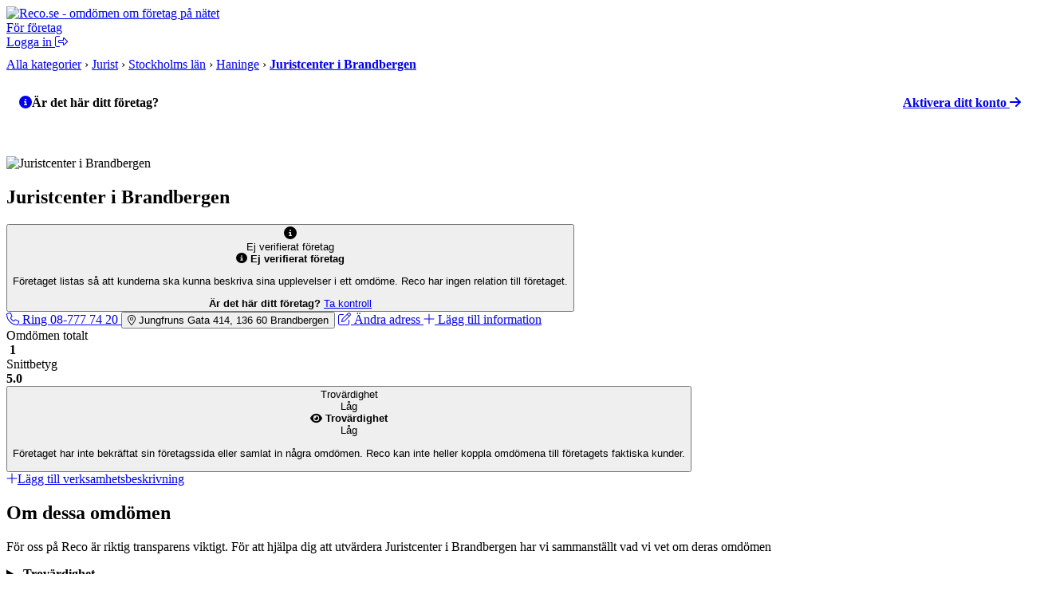

--- FILE ---
content_type: text/html; charset=UTF-8
request_url: https://www.reco.se/juristcenter-i-brandbergen-brandbergen-jungfruns-gata-414
body_size: 10867
content:





<!DOCTYPE html>
<html lang="sv" class="nojs">
<head>
  <meta charset="utf-8">
  <meta name="recolang" content="sv" />
  <meta name="reviewrecolang" content="" />
  <!--
  Hittade du det du letade efter? Vi letar alltid efter grymma utvecklare. Dra iväg ett mejl till jakob @ reco.se för att få veta mer.
  -->
  <script>(function(){var d=document.getElementsByTagName("html")[0];if(!d.classList)return;d.className=d.className.replace(/nojs/, "js");})();</script>
  
      <script>
        window.OBJ_TYPE="venue";
        window.hj=window.hj||function(){(hj.q=hj.q||[]).push(arguments)};
        hj("trigger", "obj_venue");

        
          if (!/^\/object\//.test(location.pathname)) {
            var _vis_opt_url = 'https://www.reco.se/object/venue' + location.pathname;
          }
        
      </script>
    

  <!-- Google Tag Manager -->
<script>(function(w,d,s,l,i){w[l]=w[l]||[];w[l].push({'gtm.start':
new Date().getTime(),event:'gtm.js'});var f=d.getElementsByTagName(s)[0],
j=d.createElement(s),dl=l!='dataLayer'?'&l='+l:'';j.async=true;j.src=
'https://www.googletagmanager.com/gtm.js?id='+i+dl;f.parentNode.insertBefore(j,f);
})(window,document,'script','dataLayer','GTM-MJN5CB4');</script>
<!-- End Google Tag Manager -->

  <meta name="viewport" content="user-scalable=no, initial-scale=1.0, maximum-scale=1.0, width=device-width, shrink-to-fit=no"/>

  <meta name="language" content="sv" />
  <meta name="distribution" content="global" />
  <meta name="copyright" content="Copyright ©2024 - Reco Sverige AB" />

  <link rel="shortcut icon" href="/assets/favicon.png?3" sizes="16x16">
  <link rel="shortcut icon" href="/assets/favicon-32x32.png?3" sizes="32x32">
  <link rel="shortcut icon" href="/assets/favicon-64x64.png?3" sizes="64x64">
  <link rel="shortcut icon" href="/assets/favicon-128x128.png?3" sizes="128x128">
  <link rel="shortcut icon" href="/assets/favicon-256x256.png?3" sizes="256x256">
  <title>Juristcenter i Brandbergen: Omdömen från kunder - Reco.se</title>
  <meta property="og:title" content="Juristcenter i Brandbergen: Omdömen från kunder - Reco.se">
  <meta property="og:site_name" content="Reco.se">
  <script> window.splitClientId = "hj3d32cfir3nlkv86r676n4hsc1i1et94078"; </script>
  <script type="text/javascript">

  function outboundLink(url, category, event, label) {
    if (!window.ga) {
      return
    };
  }

  window.Reco = (function() {
    var lang = document.querySelector("meta[name='recolang']").content;
    return {
      __scripts: [],
      loadScript: function(script) {
        if (script.indexOf(lang + ".js") < 0)
          this.__scripts.push(script.replace(/\.js$/, "." + lang + ".js"));
        else
          this.__scripts.push(script);
      },
      loadScripts: function() {
        var script;
        for (var i = 0; i < this.__scripts.length; i++) {
          script = document.createElement("script");
          script.src = this.__scripts[i].replace(/\.js$/g, '.bundle.js');
          script.async = true;
          document.body.appendChild(script);
        }
      }
    };
  })();

  
  window.Reco.headerB2b = true;
  window.Reco.becomeMember = false;
  window.Reco.siteNav = [
    [
      'För företagare',
      [
        ['https://www.reco.se/foretag/sign-up?utm_source=reco.se&utm_medium=referral&utm_campaign=recose-testa-reco-kostnadsfritt&utm_content=testa-kostnadsfritt-i-2-manader', 'Testa kostnadsfritt i 2 månader'],
        ['https://www.reco.se/foretag/blog?utm_source=reco.se&utm_medium=referral&utm_campaign=header_recose-nyheter-for-foretag&utm_content=nyheter-for-foretag', 'Blogg & Nyheter'],
        ['https://www.reco.se/foretag/kunskap?utm_source=reco.se&utm_medium=referral&utm_campaign=header_recose-kunskap&utm_content=kunskap', 'Guider & Webinar'],
        ['https://info.recoforetag.se/landningssida-oka-konverteringen-pa-era-annonser-med-google-seller-rating-och-reco?utm_campaign=Kampanj%3A%20Google%20Seller%20Rating&utm_source=Reco.se&utm_medium=header&utm_content=Google-seller-rating-reco-header', 'Google Seller Rating'],
        ['https://www.reco.se/foretag/priser?utm_source=reco.se&utm_medium=referral&utm_campaign=header_recose-ta-reda-pa-ditt-pris&utm_content=ta-reda-pa-ditt-pris', 'Ta reda på ditt pris'],
      ],
    ],
    [
      'Support & Kundtjänst',
      [
        ['/info/kontakta-reco', 'Kontakta oss'],
        ['/info/integritetspolicy', 'Integritetspolicy medlemmar'],
        ['/info/cookiepolicy', 'Cookiepolicy'],
      ],
    ],
    [
      'Mer om Reco',
      [
        ['https://www.reco.se/foretag/om?utm_source=reco.se&utm_medium=referral&utm_campaign=header_recose-om-oss&utm_content=om-oss', 'Om oss'],
        ['https://www.reco.se/foretag/pressrum?utm_source=reco.se&utm_medium=referral&utm_campaign=header_recose-pressrum&utm_content=pressrum', 'Pressrum'],
        ['https://www.reco.se/foretag/jobba-pa-reco-se?utm_source=reco.se&utm_medium=referral&utm_campaign=header_recose-jobba-pa-reco&utm_content=jobba-pa-reco', 'Jobba på Reco.se'],
        ['/info/terms', 'Medlemsvillkor'],
      ],
    ]
  ];

  </script>
  
  <meta name="description" content="Läs och skriv rekommendationer om Juristcenter i Brandbergen i Brandbergen. På reco.se tipsar vi varandra om vad som är bra och mindre bra i din stad.">
  <meta property="og:description" content="Läs och skriv rekommendationer om Juristcenter i Brandbergen i Brandbergen. På reco.se tipsar vi varandra om vad som är bra och mindre bra i din stad.">
  
    <link rel="canonical" href="https://www.reco.se/juristcenter-i-brandbergen-brandbergen-jungfruns-gata-414">
    <meta property="og:url" content="https://www.reco.se/juristcenter-i-brandbergen-brandbergen-jungfruns-gata-414">
  

  

  
    <script type="application/ld+json">
      {"@context":"http://schema.org","@type":"LocalBusiness","name":"Juristcenter i Brandbergen","url":null,"address":{"@type":"PostalAddress","streetAddress":"Jungfruns Gata 414","addressLocality":"Brandbergen","postalCode":"13660"},"telephone":"08-777 74 20","geo":{"@type":"GeoCoordinates","latitude":59.172054,"longitude":18.168425},"aggregateRating":{"@type":"AggregateRating","ratingValue":5,"bestRating":5,"worstRating":1,"ratingCount":1},"review":[{"@type":"Review","url":"https://www.reco.se/r/762908","author":{"@type":"Person","name":"Johan P","url":"https://www.reco.se/user/1069063"},"publisher":{"@type":"Organization","name":"Reco.se","url":"https://www.reco.se","sameAs":"https://se.linkedin.com/company/reco.se"},"datePublished":"2009-07-22T00:00:00+0200","headline":"Riktigt trevlig advokat","reviewBody":"Riktigt trevlig advokat. Har hjälpt mig flera gånger. Jobbar snabbt och effektivt.\r\n","inLanguage":"sv","reviewRating":{"@type":"Rating","worstRating":1,"bestRating":5,"ratingValue":5}}]}
    </script>
  

  <script type="text/javascript">
    window.__recoPics = [];

    window.PaginationData = {"offset":50,"reviewCount":1,"venueId":1374942,"name":"Juristcenter i Brandbergen","venueRating":5,"venueName":"Juristcenter i Brandbergen","venueReviewCount":1,"categoryAreas":[],"personTypes":[],"filterPageType":"Venue","ratings":{"one":0,"two":0,"three":0,"four":0,"five":1}};

    window.VenueData = (function() {
      var data = {"rating":5,"reviewCount":1,"venueName":"Juristcenter i Brandbergen","venueImage":null,"venueId":1374942,"restful":"juristcenter-i-brandbergen-brandbergen-jungfruns-gata-414","description":"","openingHours":[],"phoneNumber":"087777420","website":null,"street":"Jungfruns Gata 414","zipCode":"13660","city":"Brandbergen","loaderUrl":"/assets/images/aee483644bbb91ed048f8a10b964d85a-loader.gif","attributes":[],"galleryOptions":{"visible":false,"pictureIndex":0},"leadsDisclaimerUrl":null,"phone":"08-777 74 20","phoneClean":"087777420"};

      
        data.markers = [{
          lat: 59.172054,
          lng: 18.168425
        }];
        data.lat = 59.172054;
        data.lng = 18.168425;
      ;

      return data;
    })();

    window.CategoryVenues = [];
  </script>


  <link rel="stylesheet" href="/assets/stylesheets/generated/044584296bb8fc67aba495cf44ac2ae6-frontend.css">

  <script src="https://kit.fontawesome.com/76405ecf67.js" crossorigin="anonymous"></script>

  <script defer src="https://unpkg.com/@lottiefiles/lottie-player@latest/dist/lottie-player.js"></script>
</head>
<body class="bg-gray">
  <!-- Google Tag Manager (noscript) -->
<noscript><iframe src="https://www.googletagmanager.com/ns.html?id=GTM-MJN5CB4"
height="0" width="0" style="display:none;visibility:hidden"></iframe></noscript>
<!-- End Google Tag Manager (noscript) -->

  <a style="height:0px;overflow:hidden;display:block;" class="before-header"></a>
  
    
<div id="header-root" >
  <header class="header">
    <div class="primary-actions">
      <a class="logo-wrapper" href="/">
        <img src="/assets/images/c583b69a21d15948bd2db38b588f9d2f-logo.svg" alt="Reco.se - omdömen om företag på nätet" />
      </a>
    </div>
    <span class="search-area"></span>
    <div class="secondary-actions">
      
        <a class="link b2b-button" href="https://www.reco.se/foretag?utm_source=reco.se&utm_medium=referral&utm_campaign=header_recose-for-foretag&utm_content=for-foretag" tabindex="0" draggable="false">
          För företag
        </a>
      

      
        <div class="profile-modal-container">
          <a href="/u/logga-in" class="action">
            <span>Logga in</span>
            <svg aria-hidden="true" focusable="false" data-prefix="fal" data-icon="right-from-bracket" class="svg-inline--fa fa-right-from-bracket icon--16" role="img" viewBox="0 0 512 512"><path fill="currentColor" d="M176 448h-96C53.53 448 32 426.5 32 400v-288C32 85.53 53.53 64 80 64h96C184.8 64 192 56.84 192 48S184.8 32 176 32h-96C35.88 32 0 67.88 0 112v288C0 444.1 35.88 480 80 480h96C184.8 480 192 472.8 192 464S184.8 448 176 448zM502.6 233.4l-128-128c-9.156-9.156-22.91-11.91-34.88-6.938C327.8 103.4 320 115.1 320 128l.0918 63.1L176 192C149.5 192 128 213.5 128 240v32C128 298.5 149.5 320 176 320l144.1-.001L320 384c0 12.94 7.797 24.62 19.75 29.56c11.97 4.969 25.72 2.219 34.88-6.938l128-128C508.9 272.4 512 264.2 512 256S508.9 239.6 502.6 233.4zM352 384V288H176C167.2 288 160 280.8 160 272v-32C160 231.2 167.2 224 176 224H352l-.0039-96l128 128L352 384z"></path></svg>
          </a>
        </div>
      
    </div>
  </header>
</div>

  

  

  

  

  
  

  
    <div class="bb-gray bg-lgray">
      <div class="content-thin t0">
        <div itemscope itemtype="http://schema.org/BreadcrumbList" class="pm" style="padding-top:10px;padding-bottom:10px">
          
              
                  
        <span itemprop="itemListElement" itemscope itemtype="http://schema.org/ListItem">
    <a itemprop="item" class="nou uh gray" href="/kategori"><span itemprop="name">Alla kategorier</span></a>
    <meta itemprop="position" content="1">
  </span>

    

                &rsaquo;
              
                  
      
            <span itemprop="itemListElement" itemscope itemtype="http://schema.org/ListItem">
    <a itemprop="item" class="nou uh gray" href="/kategori/jurist/1"><span itemprop="name">Jurist</span></a>
    <meta itemprop="position" content="2">
  </span>

        
    

                &rsaquo;
              
                  
      
            <span itemprop="itemListElement" itemscope itemtype="http://schema.org/ListItem">
    <a itemprop="item" class="nou uh gray" href="/kategori/jurist/stockholms-l%C3%A4n/1"><span itemprop="name">Stockholms län</span></a>
    <meta itemprop="position" content="3">
  </span>

        
    

                &rsaquo;
              
                  
      
            <span itemprop="itemListElement" itemscope itemtype="http://schema.org/ListItem">
    <a itemprop="item" class="nou uh gray" href="/kategori/jurist/haninge/1"><span itemprop="name">Haninge</span></a>
    <meta itemprop="position" content="4">
  </span>

        
    

                &rsaquo;
              
              <span itemprop="itemListElement" itemscope itemtype="http://schema.org/ListItem" class="iblock">
  <a 
    itemprop="item" itemtype="https://schema.org/Thing" href="/juristcenter-i-brandbergen-brandbergen-jungfruns-gata-414"
   class="nou uh gray">
    <strong class="nou black" itemprop="name">
      Juristcenter i Brandbergen
    </strong>
  </a>
<meta itemprop="position" content="5">
</span>

            
        </div>
      </div>
    </div>
  

  


  
    
      <div class="venue-layout-fixer-on-not-verified"></div>
    
  

  <main class="venue">
    <div class="venue-header">
      
        
          <div style="width: 100%; height: 72px; margin-bottom: -8px; position: relative; background: var(--color-reco-blue-light); border-top-left-radius: 8px; border-top-right-radius: 8px; padding: 16px;">
            <div style="display: flex; justify-content: space-between; align-items: center;">
              <span style="font-weight: bold; display: flex; align-items: center; gap: 4px;">
                <a href="https://www.reco.se/v/venue/1374942/claim" class="felt-icon">
                  <i class="fas fa-circle-info" style="color: var(--color-reco-blue); margin-top: -1px;"></i>
                </a>
                <span>Är det här ditt företag?</span>
              </span>
              <a href="https://www.reco.se/v/venue/1374942/claim" class="felt-btn felt-btn--primary" style="padding: 4px 8px; font-weight: bold;">
                <span class="venue-hide-mobile">Aktivera ditt konto</span>
                <span class="felt-icon" style="margin-right: 0;">
                  <i class="fas fa-arrow-right"></i>
                </span>
              </a>
            </div>
            <div style="position: absolute; bottom: 0; left: 0; right: 0; width: 100%; height: 16px; background: linear-gradient(var(--color-reco-blue-light), #BCDAEB);"></div>
          </div>
        
      
      <section class="venue-section">
        <div class="venue-header-top">
          
            
              <img src="/assets/images/image-missing-2.png" alt="Juristcenter i Brandbergen" class="venue-header-top-image venue-hide-mobile" />
            
          
          <div class="venue-header-top-details">
            <div class="venue-header-top-title">
              <h1 class="venue-header-top-heading venue-heading-1">Juristcenter i Brandbergen</h1>
              

  <button class="cooltip-wrapper clean-button">
    
        <div class="venue-header-top-icon" style="color: var(--color-signal-orange); font-size: 1rem;">
          <i class="fas fa-info-circle"></i>
        </div>
        <span style="color: var(--color-reco-blue)">Ej verifierat företag</span>
        <div class="cooltip">
          <div class="cooltip-content">
            <div class="cooltip-header">
              <span class="cooltip-header-icon" style="color: var(--color-signal-orange)">
                <i class="fas fa-info-circle"></i>
              </span>
              <b>Ej verifierat företag</b>
            </div>
            <p>Företaget listas så att kunderna ska kunna beskriva sina upplevelser i ett omdöme. Reco har ingen relation till företaget.</p>
            <b>Är det här ditt företag?</b>
            <a href="https://www.reco.se/v/venue/1374942/claim" class="felt-btn felt-btn--primary" style="justify-content: center;">
              Ta kontroll
            </a>
          </div>
        </div>
      
  </button>


            </div>
            <div class="venue-header-top-actions">
              
              
                <a
                  href="tel:087777420"
                  id="ga--venue-phone-link"
                  class="felt-btn felt-btn--secondary ga4-fix"
                  data-name="Juristcenter i Brandbergen"
                  data-venue-id="1374942"
                  data-organization-id="">
                    <span class="felt-icon" style="color: var(--color-reco-blue)">
                      <i class="fal fa-phone"></i>
                    </span>
                    <span>
                      Ring 08-777 74 20
                    </span>
                </a>
              
              
                <button id="js--bigger-map"
                  class="felt-btn felt-btn--secondary ga--bigger-map ga4-fix"
                  data-venue-id="1374942"
                  data-name="Juristcenter i Brandbergen"
                  data-organization-id="">
                  <span class="felt-icon" style="color: var(--color-reco-blue)">
                    <i class="fal fa-location-dot"></i>
                  </span>
                  <span>
                    Jungfruns Gata 414, 
                    136 60
                    Brandbergen
                  </span>
                </button>
              
              
              
                
                  <a href="https://www.reco.se/v/venue/1374942/claim" class="felt-btn felt-btn--secondary">
                    <span class="felt-icon" style="color: var(--color-reco-blue)">
                      <i class="fal fa-edit"></i>
                    </span>
                    <span style="color: var(--color-grey-500);">
                      Ändra adress
                    </span>
                  </a>
                  <a href="https://www.reco.se/v/venue/1374942/claim" class="felt-btn felt-btn--secondary">
                    <span class="felt-icon" style="color: var(--color-reco-blue)">
                      <i class="fal fa-plus"></i>
                    </span>
                    <span style="color: var(--color-grey-500);">
                      Lägg till information
                    </span>
                  </a>
                
              
            </div>
          </div>
        </div>
        <div class="venue-header-reviews">
          <div class="venue-header-reviews-pair">
            <div class="venue-header-reviews-item">
              <div class="venue-header-reviews-item-inner">
                <div>Omdömen totalt</div>
                <div class="venue-header-reviews-item-content">
                  <img src="/assets/images/icon.svg" alt="" width="20.625" height="24" />
                  <strong>1</strong>
                </div>
              </div>
            </div>
            <div class="venue-header-reviews-item">
              <div class="venue-header-reviews-item-inner">
                <div>Snittbetyg</div>
                <div class="venue-header-reviews-item-content">
                  <div class="venue-ratings">
                    <span></span><span></span><span></span><span></span><span></span>
                  </div>
                  <b>5.0</b>
                </div>
              </div>
            </div>
          </div>
          
            
                
<div class="venue-header-reviews-item">
  <button class="venue-header-reviews-item-inner cooltip-wrapper clean-button">
    <div class="cooltip-hint">Trovärdighet</div>
    <div class="venue-header-reviews-item-content font-medium">
      



    
  <div class="venue-meter" data-value="1">
    <span class="venue-meter-bar"></span>
    <span class="venue-meter-bar"></span>
    <span class="venue-meter-bar"></span>
    <span class="venue-meter-bar"></span>
  </div>

    <span>Låg</span>
  

    </div>
    <div class="cooltip">
      <div class="cooltip-content">
      <div class="cooltip-header">
        
            <span class="cooltip-header-icon" style="color: var(--color-signal-orange)">
              <i class="fas fa-eye"></i>
            </span>
          
        <b>Trovärdighet</b>
      </div>
      <div class="cooltip-box font-medium">
        



    
  <div class="venue-meter" data-value="1">
    <span class="venue-meter-bar"></span>
    <span class="venue-meter-bar"></span>
    <span class="venue-meter-bar"></span>
    <span class="venue-meter-bar"></span>
  </div>

    <span>Låg</span>
  

      </div>
       <p>Företaget har inte bekräftat sin företagssida eller samlat in några omdömen. Reco kan inte heller koppla omdömena till företagets faktiska kunder.</p>
    </div>
  </div>
  </button>
</div>

              
          
        </div>

        <div class="venue-header-details">
          <div class="venue-header-details-content">
            
            
              
                <div>
                  <a href="https://www.reco.se/v/venue/1374942/claim" class="felt-btn felt-btn--secondary" style="display: inline-flex;">
                    <span class="felt-icon" style="color: var(--color-reco-blue);">
                      <i class="fal fa-plus"></i>
                    </span>
                    <span style="color: var(--color-grey-500);">
                      Lägg till verksamhetsbeskrivning
                    </span>
                  </a>
                </div>
              
            
          </div>
        </div>
      </section>
    </div>

    <aside id="js--aside-waypoint" class="venue-aside">
      

  <section class="venue-aside-section">
    <hgroup class="venue-hgroup">
      <h2 class="venue-heading-4">Om dessa omdömen</h2>
    </hgroup>
    <p class="venue-aside-section-block">
      För oss på Reco är riktig transparens viktigt. För att hjälpa dig att utvärdera Juristcenter i Brandbergen har vi sammanställt vad vi vet om deras omdömen
    </p>
    <details class="venue-aside-details">
      <summary id="ga--trust-transparency" class="venue-aside-summary-col ga4-fix">
        <b>Trovärdighet</b>
        <div class="venue-aside-summary-row">
          



    
  <div class="venue-meter venue-meter--wide" data-value="1">
    <span class="venue-meter-bar"></span>
    <span class="venue-meter-bar"></span>
    <span class="venue-meter-bar"></span>
    <span class="venue-meter-bar"></span>
  </div>

    <span>Låg</span>
  

          <div class="venue-aside-details-marker">
            <i class="far fa-chevron-right"></i>
          </div>
        </div>
      </summary>
      <div class="venue-aside-details-body">
        <p>Trovärdighet baseras på hur stor andel av företagets kunder som tillfrågas att lämna ett omdöme och hur stor möjlighet Reco har att bekräfta kundrelationen.</p>
         <p>Företaget har inte bekräftat sin företagssida eller samlat in några omdömen. Reco kan inte heller koppla omdömena till företagets faktiska kunder.</p> 
        <b>Dessa nivåer finns på Reco:</b>
        <div class="venue-aside-details-body-frame">
          



    
  <div class="venue-meter" data-value="4">
    <span class="venue-meter-bar"></span>
    <span class="venue-meter-bar"></span>
    <span class="venue-meter-bar"></span>
    <span class="venue-meter-bar"></span>
  </div>

    <span>Mycket Bra</span>
  

          



    
  <div class="venue-meter" data-value="3">
    <span class="venue-meter-bar"></span>
    <span class="venue-meter-bar"></span>
    <span class="venue-meter-bar"></span>
    <span class="venue-meter-bar"></span>
  </div>

    <span>Bra</span>
  

          



    
  <div class="venue-meter" data-value="2">
    <span class="venue-meter-bar"></span>
    <span class="venue-meter-bar"></span>
    <span class="venue-meter-bar"></span>
    <span class="venue-meter-bar"></span>
  </div>

    <span>Ok</span>
  

          



    
  <div class="venue-meter" data-value="1">
    <span class="venue-meter-bar"></span>
    <span class="venue-meter-bar"></span>
    <span class="venue-meter-bar"></span>
    <span class="venue-meter-bar"></span>
  </div>

    <span>Låg</span>
  

        </div>
      </div>
    </details>
    <details class="venue-aside-details">
      <summary id="ga--trust-invite" class="venue-aside-summary-col ga4-fix">
        <b>Vilka ber de om omdömen?</b>
        <div class="venue-aside-summary-row">
          

    <div class="felt-icon felt-icon--lg" style="background-color: var(--color-grey-400); color: white;">
      <i class="fas fa-users-slash"></i>
    </div>
    <span>Ingen aktiv insamling</span>
  

          <div class="venue-aside-details-marker">
            <i class="far fa-chevron-right"></i>
          </div>
        </div>
      </summary>
      <div class="venue-aside-details-body">
        
             <p>Företaget är inte självt aktivt på Reco. Omdömen kommer från användare som själva sökt upp företaget. Reco identifierar den som lämnar omdöme med BankID men vet inget om kundrelationen till företaget.</p> 
          
        <b>Dessa nivåer finns på Reco:</b>
        <div class="venue-aside-details-body-frame">
          

    <div class="felt-icon felt-icon--lg" style="background-color: var(--color-signal-green); color: white;">
      <i class="fas fa-users"></i>
    </div>
    
        <span>Alla sina kunder</span>
      
  

          

    <div class="felt-icon felt-icon--lg" style="background-color: var(--color-reco-green); color: white;">
      <i class="fas fa-users"></i>
    </div>
    
        <span>Majoriteten av sina kunder</span>
      
  

          

    <div class="felt-icon felt-icon--lg" style="background-color: var(--color-signal-orange); color: white;">
      <i class="fas fa-users"></i>
    </div>
    
        <span>Möjlighet att bjuda in valfria kunder</span>
      
  

          

    <div class="felt-icon felt-icon--lg" style="background-color: var(--color-grey-400); color: white;">
      <i class="fas fa-users-slash"></i>
    </div>
    <span>Ingen aktiv insamling</span>
  

        </div>
      </div>
    </details>
    <details class="venue-aside-details">
      <summary id="ga--trust-insight" class="venue-aside-summary-col ga4-fix">
        <b>Insyn &amp; kontroll</b>
        <div class="venue-aside-summary-row">
          

    <div class="felt-icon felt-icon--lg" style="background-color: var(--color-grey-400); color: white;">
      <i class="fas fa-eye-slash"></i>
    </div>
    <span>Reco har ingen insyn</span>
  

          <div class="venue-aside-details-marker">
            <i class="far fa-chevron-right"></i>
          </div>
        </div>
      </summary>
      <div class="venue-aside-details-body">
         <p>Företaget är listat på Reco för att kunna få kundomdömen. Reco kan dock inte verifiera att omdömena kommer från riktiga kunder</p> 
        <b>Dessa nivåer finns på Reco:</b>
        <div class="venue-aside-details-body-frame">
          

    <div class="felt-icon felt-icon--lg" style="background-color: var(--color-signal-green); color: white;">
      <i class="fas fa-eye"></i>
    </div>
    <span>Reco har full insyn</span>
  

          

    <div class="felt-icon felt-icon--lg" style="background-color: var(--color-reco-green); color: white;">
      <i class="fas fa-eye"></i>
    </div>
    <span>Reco har viss insyn</span>
  

          

    <div class="felt-icon felt-icon--lg" style="background-color: var(--color-grey-400); color: white;">
      <i class="fas fa-eye-slash"></i>
    </div>
    <span>Reco har ingen insyn</span>
  

        </div>
      </div>
    </details>
  </section>



      

      
<section class="venue-aside-section">
  <hgroup class="venue-hgroup">
    <h2 class="venue-heading-4">Detta är Reco</h2>
  </hgroup>
  <details class="venue-aside-details">
    <summary id="ga--about-label-one" class="venue-aside-summary-row ga4-fix">
      <div class="felt-icon" style="align-self: flex-start;">
        <i class="far fa-check" style="color: var(--color-signal-green)"></i>
      </div>
      <span>Oberoende omdömen från riktiga kunder</span>
      <div class="venue-aside-details-marker">
        <i class="far fa-chevron-right"></i>
      </div>
    </summary>
    <div class="venue-aside-details-body">
      <p>Vi jobbar hårt för att kontrollera att de som lämnar ett omdöme finns på riktigt och faktiskt har köpt den vara eller tjänst de skriver om. Det sker bland annat genom BankID och noggranna kontroller mot företagens kundregister.</p>
    </div>
  </details>
  <details class="venue-aside-details">
    <summary id="ga--about-label-two" class="venue-aside-summary-row ga4-fix">
      <div class="felt-icon" style="align-self: flex-start;">
        <i class="far fa-check" style="color: var(--color-signal-green)"></i>
      </div>
      <span>Vi lever som vi lär</span>
      <div class="venue-aside-details-marker">
        <i class="far fa-chevron-right"></i>
      </div>
    </summary>
    <div class="venue-aside-details-body">
      <p>Vi tillåter inte att företag erbjuder någon slags betalning i utbyte mot omdömen, och på samma sätt tillåter vi inte oss själva att ta bort negativa omdömen för att ett företag vill eller erbjuder betalning för det. Hos oss går trovärdighet och din tillit alltid först.</p>
    </div>
  </details>
  
  <div class="venue-aside-section-block venue-aside-section-logo-footer">
    <img src="/assets/images/logo.svg" alt="Reco logotype">
    <p>Omdömen du kan lita på</p>
  </div>
</section>

    </aside>

    <div class="venue-reviews">
      

  <section class="venue-section venue-reviews-write-wrapper">
    <a href="/v/venue/1374942/spontaneous?rating=0" id="ga--venue-reviews-write-rating-link" class="felt-btn felt-btn--primary ga4-fix" rel="nofollow">
      <span class="felt-icon">
        <i class="fal fa-edit"></i>
      </span>
      <span>Skriv ett omdöme</span>
    </a>
    <div class="venue-reviews-write-rating-wrapper">
      
        <a
          id="ga--venue-reviews-write-rating-link-1"
          href="/v/venue/1374942/spontaneous?rating=1"
          class="venue-reviews-write-rating ga4-fix"
          rel="nofollow"
        ></a>
      
        <a
          id="ga--venue-reviews-write-rating-link-2"
          href="/v/venue/1374942/spontaneous?rating=2"
          class="venue-reviews-write-rating ga4-fix"
          rel="nofollow"
        ></a>
      
        <a
          id="ga--venue-reviews-write-rating-link-3"
          href="/v/venue/1374942/spontaneous?rating=3"
          class="venue-reviews-write-rating ga4-fix"
          rel="nofollow"
        ></a>
      
        <a
          id="ga--venue-reviews-write-rating-link-4"
          href="/v/venue/1374942/spontaneous?rating=4"
          class="venue-reviews-write-rating ga4-fix"
          rel="nofollow"
        ></a>
      
        <a
          id="ga--venue-reviews-write-rating-link-5"
          href="/v/venue/1374942/spontaneous?rating=5"
          class="venue-reviews-write-rating ga4-fix"
          rel="nofollow"
        ></a>
      
    </div>
  </section>



      <section class="venue-section">
        <hgroup class="venue-hgroup">
          <h2 class="venue-heading-3">
          1 omdömen om Juristcenter i Brandbergen
          </h2>
        </hgroup>
        <div class="venue-reviews-row venue-show-mobile">
          <button class="felt-btn felt-btn--toggle js--reviews-scroller">1 omdömen</button>
          <button class="felt-btn felt-btn--toggle js--aside-scroller">
            <span>Utforska</span>
            <span class="felt-icon" style="color: var(--color-grey-500);">
              <i class="fas fa-eye"></i>
            </span>
          </button>
          <button class="js--review-filter-toggle felt-btn ml-auto">
            <span class="felt-icon">
              <i class="fal fa-filter"></i>
            </span>
            <span class="js--review-filter-changes felt-badge felt-badge--primary">0</span>
          </button>
        </div>

        <div id="js--reviews-waypoint" class="venue-reviews-waypoint">
          <div class="venue-reviews-row">
            <button class="js--review-filter-toggle felt-btn venue-hide-mobile">
              <span class="felt-icon">
                <i class="fal fa-filter"></i>
              </span>
              <span>
                Filter
              </span>
              <span class="js--review-filter-changes felt-badge felt-badge--primary">0</span>
            </button>
            <div id="js--review-filter-pill" class="felt-pill">
              Visar <b>1</b> omdömen med <b>5.0</b> i snittbetyg
            </div>
          </div>

          


          <div id="reviews" class="venue-reviews-list">
              
                


  
<article id="762908" class="review-card-v2">
  <header class="review-card-v2-header">
    <img class="review-card-v2-header-avatar" src="
  
      /assets/images/avatar.svg
    
" width="32" height="32" alt="Johan P" />
    <div class="review-card-v2-header-info">
    <div class="review-card-v2-header-info-top">
      <a class="venue-clean-link" href="/user/1069063" rel="nofollow">
        <b>Johan P</b>
      </a>
      <small class="review-card-v2-header-time">
        <a class="venue-clean-link" href="https://www.reco.se/v/review/762908" rel="nofollow">
          <time>2009-07-22</time>
        </a>
      </small>
    </div>
    <small>
      Skrev om

      
          
              Juristcenter i Brandbergen
            
        
    </small>
    
    </div>
  </header>
  <div class="review-card-v2-body">
    <div class="review-card-v2-body-top">
      <div class="venue-ratings" style="--rating-size: 1rem;">
        <span></span><span></span><span></span><span></span><span></span>
      </div>
      



    
  <button class="cooltip-wrapper clean-button">
    <div class="felt-btn felt-btn--secondary felt-btn--xs">
      <span class="felt-icon" style="color: var(--color-grey-500);">
        <i class="fas fa-eye-slash"></i>
      </span>
      <span class="venue-hide-mobile" style="color: var(--color-grey-600);">Okontrollerat omdöme</span>
      <span class="venue-show-mobile" style="color: var(--color-grey-600);">Okontrollerat omdöme</span>
      <span class="felt-icon" style="color: var(--color-reco-blue);">
        <i class="fal fa-circle-info"></i>
      </span>
    </div>
    <div class="cooltip">
      <div class="cooltip-content">
        <div class="cooltip-header">
          <span class="cooltip-header-icon" style="color: var(--color-grey-500);">
            <i class="fas fa-eye-slash"></i>
          </span>
          <b>Okontrollerat omdöme</b>
        </div>
        <p>Reco har inte kunnat kontrollera att omdömet kommer från en kund till företaget. Dock är identiteten på omdömeslämnaren bekräftad med BankID.</p>
      </div>
    </div>
  </button>

  

    </div>
    
<p class="truncated-text">Riktigt trevlig advokat. Har hjälpt mig flera gånger. Jobbar snabbt och effektivt.
</p>

  </div>
  <footer class="review-card-v2-footer">
    <div class="cooltip-wrapper mr-auto">
      
        <a class="felt-btn felt-btn--secondary" style="color: var(--color-reco-blue);" href="/u/logga-in?redirectPrevious=true" rel="nofollow">
          <span class="felt-icon">
            <i class="fal fa-heart"></i>
          </span>
          <span>0</span>
        </a>
      
      <div class="cooltip venue-hide-mobile">
        <div class="cooltip-content">
          Bli först att gilla detta omdöme!
        </div>
      </div>
    </div>
    
    <div class="review-drawer-wrapper">
      <button class="felt-btn felt-btn--secondary js--review-toggle-actions">
        <span class="felt-icon" style="color: var(--color-grey-500);">
          <i class="far fa-ellipsis"></i>
        </span>
      </button>
      <div class="review-drawer">
        
          
        
        
          <details class="review-card-v2-report">
            <summary class="felt-btn felt-btn--secondary">
              <span class="felt-icon">
                <i class="fal fa-circle-exclamation"></i>
              </span>
              <span>Stötande innehåll</span>
              <span class="felt-icon review-card-v2-report-marker">
                <i class="far fa-chevron-right"></i>
              </span>
            </summary>
            <div class="review-card-v2-report-body">
              <form class="js--review-report-form" data-rid="762908">
                <fieldset>
                  <legend>Välj anledning:</legend>
                  <button class="felt-btn felt-btn--secondary" type="submit" name="reason" value="Omdömet är skrivit under ett alias">
                    Omdömet är skrivit under ett alias
                  </button>
                  <button class="felt-btn felt-btn--secondary" type="submit" name="reason" value="Innehållet är rasistiskt">
                    Innehållet är rasistiskt
                  </button>
                  <button class="felt-btn felt-btn--secondary" type="submit" name="reason" value="Innehållet är sexistiskt">
                    Innehållet är sexistiskt
                  </button>
                  <button class="felt-btn felt-btn--secondary" type="submit" name="reason" value="Omdömet innehåller ett personligt påhopp">
                    Omdömet innehåller ett personligt påhopp
                  </button>
                  <button class="felt-btn felt-btn--secondary" type="submit" name="reason" value="Jag ifrågasätter att det är en kund till företaget som skrivit omdömet">
                    Jag ifrågasätter att det är en kund till företaget som skrivit omdömet
                  </button>
                </fieldset>
              </form>
            </div>
          </details>
        
        
            <a class="felt-btn felt-btn--secondary" href="/share/juristcenter-i-brandbergen-brandbergen-jungfruns-gata-414/review/762908">
              <span class="felt-icon">
                <i class="fal fa-share-alt"></i>
              </span>
              <span>Dela</span>
            </a>
          
        
      </div>
    </div>
  </footer>
</article>







              
          </div>
        </div>

        <button id="js--review-filter-more"
          class="felt-btn ga--load-more-reviews ga4-fix"
          data-venue-id="1374942"
          data-venue-name="Juristcenter i Brandbergen"
          style="align-self: center; display: none;">
            Visa fler omdömen
        </button>
      </section>
    </div>

    <div class="venue-footer">
      

    <section class="venue-section">
      <hgroup class="venue-hgroup">
        <h2 class="venue-heading-2">Kategorier</h2>
      </hgroup>
      <nav class="venue-nav-list">
        
          
            <a class="felt-btn felt-btn--secondary" href="/kategori/jurist/haninge/1">Jurist i Haninge</a>
          
        
          
            <a class="felt-btn felt-btn--secondary" href="/kategori/jurist/stockholms-l%C3%A4n/1">Jurist i Stockholms län</a>
          
        
      </nav>
    </section>
  

      

  
    <section class="venue-section">
      <hgroup class="venue-hgroup">
        <h2 class="venue-heading-2">Hitta fler jurister</h2>
      </hgroup>
      <nav class="venue-nav-list">
        
          
            <a class="felt-btn felt-btn--secondary" href="/kategori/jurist/stockholms-l%C3%A4n/1">Jurister i Stockholms län</a>
          
            <a class="felt-btn felt-btn--secondary" href="/kategori/jurist/stockholm/1">Jurister i Stockholm</a>
          
            <a class="felt-btn felt-btn--secondary" href="/kategori/jurist/s%C3%B6dert%C3%A4lje/1">Jurister i Södertälje</a>
          
            <a class="felt-btn felt-btn--secondary" href="/kategori/jurist/nacka/1">Jurister i Nacka</a>
          
        
          
            <a class="felt-btn felt-btn--secondary" href="/kategori/jurist/v%C3%A4rmland/1">Jurister i Värmland</a>
          
            <a class="felt-btn felt-btn--secondary" href="/kategori/jurist/karlstad/1">Jurister i Karlstad</a>
          
            <a class="felt-btn felt-btn--secondary" href="/kategori/jurist/kil/1">Jurister i Kil</a>
          
            <a class="felt-btn felt-btn--secondary" href="/kategori/jurist/hammar%C3%B6/1">Jurister i Hammarö</a>
          
        
          
            <a class="felt-btn felt-btn--secondary" href="/kategori/jurist/%C3%B6rebro-l%C3%A4n/1">Jurister i Örebro län</a>
          
            <a class="felt-btn felt-btn--secondary" href="/kategori/jurist/lindesberg/1">Jurister i Lindesberg</a>
          
            <a class="felt-btn felt-btn--secondary" href="/kategori/jurist/%C3%B6rebro/1">Jurister i Örebro</a>
          
            <a class="felt-btn felt-btn--secondary" href="/kategori/jurist/nora/1">Jurister i Nora</a>
          
        
          
            <a class="felt-btn felt-btn--secondary" href="/kategori/jurist/v%C3%A4stra-g%C3%B6taland/1">Jurister i Västra Götaland</a>
          
            <a class="felt-btn felt-btn--secondary" href="/kategori/jurist/g%C3%B6teborg/1">Jurister i Göteborg</a>
          
            <a class="felt-btn felt-btn--secondary" href="/kategori/jurist/herrljunga/1">Jurister i Herrljunga</a>
          
            <a class="felt-btn felt-btn--secondary" href="/kategori/jurist/m%C3%B6lndal/1">Jurister i Mölndal</a>
          
        
          
            <a class="felt-btn felt-btn--secondary" href="/kategori/jurist/norrbotten/1">Jurister i Norrbotten</a>
          
            <a class="felt-btn felt-btn--secondary" href="/kategori/jurist/arvidsjaur/1">Jurister i Arvidsjaur</a>
          
        
      </nav>
    </section>
  


    </div>
  </main>

  
<div id="js--sticky-header" class="venue-sticky-header" style="display: none;">
  <div class="venue-sticky-header-row">
    <div class="venue-sticky-header-info">
      <h2 class="venue-heading-4">Juristcenter i Brandbergen</h2>
      <div class="venue-sticky-header-rating">
        <div class="venue-ratings">
          <span></span><span></span><span></span><span></span><span></span>
        </div>
        <span class="venue-hide-mobile">
          

<b>5.0/5</b> i betyg av <b>1</b> omdöme

        </span>
        <span class="venue-show-mobile">
          <b>5.0</b>
        </span>
      </div>
    </div>
    <div class="venue-sticky-header-actions">
      
        <a href="/v/venue/1374942/spontaneous?rating=0" class="felt-btn felt-btn--primary">
          <span class="felt-icon">
            <i class="fal fa-edit"></i>
          </span>
          <span>Skriv ett omdöme</span>
        </a>
      
      
        <a href="tel:087777420" class="venue-hide-mobile felt-btn">
          <span class="felt-icon" style="color: var(--color-reco-blue)">
            <i class="fal fa-phone"></i>
          </span>
          <span>Ring</span>
        </a>
      
    </div>
  </div>
  <div class="venue-sticky-header-row venue-show-mobile">
    <button class="felt-btn felt-btn--toggle js--reviews-scroller">1 omdömen</button>
    <button class="felt-btn felt-btn--toggle js--aside-scroller">
      <span>Utforska</span>
      <span class="felt-icon" style="color: var(--color-grey-500);">
        <i class="fas fa-eye"></i>
      </span>
    </button>
    <button class="js--review-filter-toggle felt-btn ml-auto">
      <span class="felt-icon">
        <i class="fal fa-filter"></i>
      </span>
      <span class="js--review-filter-changes felt-badge felt-badge--primary">0</span>
    </button>
  </div>
</div>


  <dialog id="js--review-filter-dialog" class="review-filter-dialog" inert>
    <form method="dialog" class="review-filter-dialog-header">
      <button class="felt-btn">
        <span class="felt-icon">
          <i class="fal fa-xmark"></i>
        </span>
      </button>
      <h2 class="venue-heading-3">Filtrera omdömen</h2>
    </form>
    <div id="js--review-filter-root" class="review-filter-form" data-from="0" data-size="50" data-lang="sv"></div>
  </dialog>

  <div id="big-map-container"></div>


  
    
<footer>
    
<section class="footer-hero">
  <div class="footer-hero-content">
    <h2 class="heading3">Tjänsteföretag lever på sitt goda rykte:</h2>
    <p>Reco.se är Sveriges största oberoende plattform för kundomdömen. Vi jobbar sedan 2007 för bättre företag och nöjda kunder.</p>
    <a
      href="https://www.reco.se/foretag?utm_source=reco.se&utm_medium=referral&utm_campaign=footer_recose-sa-fungerar-reco&utm_content=sa-har-fungerar-reco"
    >
      Så här fungerar Reco »
    </a>
  </div>

  <div class="lottie-wrapper chromatic-ignore">
    <lottie-player
      src="/assets/images/hero-footer/animations/C-Walking-03-colour-cropped.json"
      autoplay=""
      mode="normal"
      loop=""
      background="transparent"
    />
  </div>

  <div class="lottie-wrapper hidden-sm chromatic-ignore">
    <lottie-player
      src="/assets/images/hero-footer/animations/GS-Reco-Animation-D-colour-cropped.json"
      autoplay=""
      loop=""
      mode="normal"
      background="transparent"
    />
  </div>
</section>

        
  <section class="footer-base">
    <div class="content-wrapper">
      <div class="content">
        <div class="footer-links">
          <ul>
            <li>
              <h4 class="heading4">För företagare</h4>
            </li>
            <li>
              <a class="nou uh" href="https://www.reco.se/foretag/sign-up?utm_source=reco.se&utm_medium=referral&utm_campaign=recose-testa-reco-kostnadsfritt&utm_content=testa-kostnadsfritt-i-2-manader">Testa kostnadsfritt i 2 månader</a>
            </li>
            <li>
              <a class="nou uh" href="https://www.reco.se/foretag/blog?utm_source=reco.se&utm_medium=referral&utm_campaign=footer_recose-nyheter-for-foretag&utm_content=nyheter-for-foretag">Blogg &amp; Nyheter</a>
            </li>
            <li>
              <a class="nou uh" href="https://www.reco.se/foretag/kunskap?utm_source=reco.se&utm_medium=referral&utm_campaign=footer_recose-kunskap&utm_content=kunskap">Guider &amp; Webinar</a>
            </li>
            <li>
              <a class="nou uh" href="https://info.recoforetag.se/landningssida-oka-konverteringen-pa-era-annonser-med-google-seller-rating-och-reco?utm_campaign=Kampanj%3A%20Google%20Seller%20Rating&utm_source=Reco.se&utm_medium=footer&utm_content=Google-seller-rating-reco-footer">Google Seller Rating</a>
            </li>
            <li>
              <a class="nou uh" href="https://www.reco.se/foretag/priser?utm_source=reco.se&utm_medium=referral&utm_campaign=footer_recose-ta-reda-pa-ditt-pris&utm_content=ta-reda-pa-ditt-pris">Ta reda på ditt pris</a>
            </li>
          </ul>
          <ul>
            <li>
              <h4 class="heading4">Support &amp; Kundtjänst</h4>
            </li>
            <li>
              <a class="nou uh" href="/info/kontakta-reco" rel="nofollow">Kontakta oss</a>
            </li>
            <li>
              <a class="nou uh" href="https://info.recoforetag.se/knowledge/vanliga-fr%C3%A5gor-svar" rel="nofollow">Vanliga frågor</a>
            </li>
            <li>
              <a class="nou uh" href="/info/integritetspolicy">Integritetspolicy medlemmar</a>
            </li>
            <li>
              <a class="nou uh" href="/info/cookiepolicy">Cookiepolicy</a>
            </li>
          </ul>
          <ul>
            <li>
              <h4 class="heading4">Mer om Reco</h4>
            </li>
            <li>
              <a class="nou uh" href="https://www.reco.se/foretag/om?utm_source=reco.se&utm_medium=referral&utm_campaign=footer_recose-om-oss&utm_content=om-oss" rel="nofollow">Om oss</a>
            </li>
            <li>
              <a class="nou uh" href="https://www.reco.se/foretag/pressrum?utm_source=reco.se&utm_medium=referral&utm_campaign=footer_recose-pressrum&utm_content=pressrum" rel="nofollow">Pressrum</a>
            </li>
            <li>
              <a class="nou uh" href="https://www.reco.se/foretag/jobba-pa-reco-se?utm_source=reco.se&utm_medium=referral&utm_campaign=footer_recose-jobba-pa-reco&utm_content=jobba-pa-reco" rel="nofollow">Jobba på Reco.se</a>
            </li>
            <li>
              <a class="nou uh" href="/info/terms" rel="nofollow">Medlemsvillkor</a>
            </li>
          </ul>

          <ul class="social-links">
            <li>
              <h4 class="heading4">Följ Reco</h4>
            </li>
            <li>
              <a class="nou uh" href="/info/facebook">
                <i class="fab fa-facebook"></i>
                <span>Facebook</span>
              </a>
            </li>
            <li>
              <a class="nou uh" href="/info/instagram">
                <i class="fab fa-instagram"></i>
                <span>Instagram</span>
              </a>
            </li>
            <li>
              <a class="nou uh" href="/info/linkedin">
                <i class="fab fa-linkedin"></i>
                <span>LinkedIn</span>
              </a>
            </li>
            <li>
              <a class="nou uh" href="/info/youtube">
                <i class="fab fa-youtube"></i>
                <span>YouTube</span>
              </a>
            </li>
          </ul>
        </div>

        <div class="customer-reviews-regions-links">
          <h4>Hitta kundomdömen:</h4>
          <ul>
            <li>
              <a class="nou uh" href="/stad/stockholm">Stockholm</a>
            </li>
            <li>
              <a class="nou uh" href="/stad/g%C3%B6teborg">Göteborg</a>
            </li>
            <li>
              <a class="nou uh" href="/stad/malm%C3%B6">Malmö</a>
            </li>
            <li>
              <a class="nou uh" href="/stad/uppsala">Uppsala</a>
            </li>
            <li>
              <a class="nou uh" href="/populara-foretag">Populära företag</a>
            </li>
          </ul>
        </div>

        <div class="logo-tagline">
          <img class="" src="/assets/images/logo-white.svg" alt="Reco Logotype" />
          <span>Omdömen du kan lita på</span>
        </div>
      </div>
    </div>
  </section>

</footer>

  

  

  
    <script async src="/assets/javascripts/build/2bc7165e279c142e72b04750d3e08182-header.sv.bundle.js"></script>
  

  <script async src="/assets/javascripts/build/8df01432b3a6f8e2cf911dc135d10128-main.sv.bundle.js"></script><script async src="/assets/javascripts/build/1c379e05339542fc29a7a86ed05c8656-objectpage.sv.bundle.js"></script>


  <!-- ______                          -->
  <!-- | ___ \                         -->
  <!-- | |_/ /___  ___ ___   ___  ___  -->
  <!-- | -- // _ \/ __/ _ \ / __|/ _ \ -->
  <!-- | |\ \ .__/ (_| (_) |\__ \ .__/ -->
  <!-- \_| \_\___|\___\___(_)___/\___| -->
</body>
</html>

